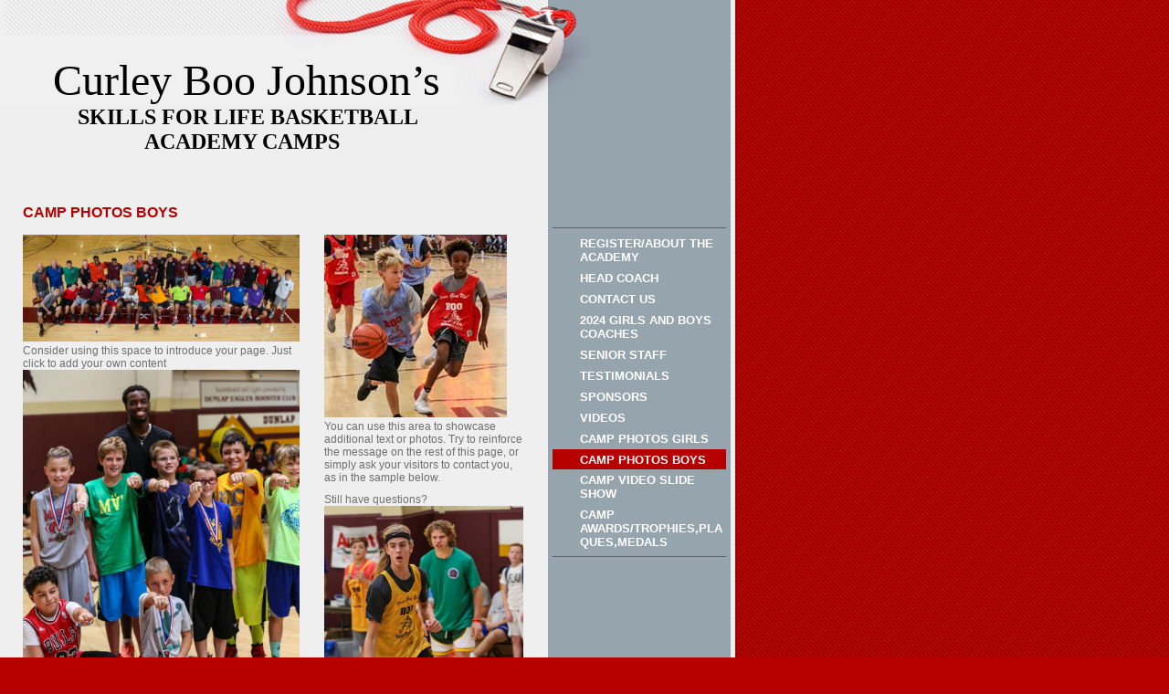

--- FILE ---
content_type: text/html
request_url: http://skillsforlifepeoria.com/camp_photos_boys
body_size: 4491
content:
<!DOCTYPE html PUBLIC "-//W3C//DTD XHTML 1.0 Strict//EN" "http://www.w3.org/TR/xhtml1/DTD/xhtml1-strict.dtd">
<html xmlns="http://www.w3.org/1999/xhtml" xmlns:php="http://php.net/xsl" xmlns:exslt="http://exslt.org/common" lang="en"><head xmlns=""><meta http-equiv="Content-Type" content="text/html; charset=utf-8"><meta http-equiv="X-UA-Compatible" content="IE=7"><meta name="Generator" content="Site Solution - lunarlander"><meta name="DESCRIPTION" id="mDescription" content="Consider using this space to introduce your page. Just click to add your own content.You can use this page for anything you like, but we recommend focusing on one or two related topics to avoid confusing your readers. Remember that you can always add more "><meta name="KEYWORDS" id="mKeywords" content="Sports and recreation, Skills for Life Basketball Academy, Camp Photos Boys"><link rel="stylesheet" type="text/css" media="screen" id="globalCSS" href="https://s.turbifycdn.com/lm/lib/smb/css/hosting/yss/v2/mc_global.195798.css"><link rel="stylesheet" type="text/css" media="screen" id="themeCSS" href="https://s.turbifycdn.com/lm/themes/yhoo/ga/intramural/referee/palette1/4.0.6/en-us/theme.css"><link rel="stylesheet" type="text/css" media="screen" id="extensionsCSS" href="https://s.turbifycdn.com/ln/lib/smb/assets/hosting/yss/extensions/css/turbify_ss_extensions_1675321208.js"></script><script type="text/javascript">
            var $D  =  YAHOO.util.Dom;
            var $E  =  YAHOO.util.Event;
            var $A  =  YAHOO.util.Anim;
            var $M  =  YAHOO.util.Motion;
            var $EA =  YAHOO.util.Easing;
            var $DD =  YAHOO.util.DD;
            var $C  =  YAHOO.util.Connect;
            var $   =  $D.get;

            YAHOO.namespace ("Smb.Asteroids.Logger");
            YAHOO.Smb.Asteroids.Logger = {
                Log : function(e) {
                    if (typeof console !== 'undefined') {
                        console.log(e);
                    }
                }
            }
            var $LOG = YAHOO.Smb.Asteroids.Logger.Log;
        </script><title>Skills for Life Basketball Academy - Camp Photos Boys</title></head><body class="lo_layout3wt"><div id="body"><div id="doc" class=""><div xmlns="" id="hd"><style>
		blockquote {margin-right:0;padding-right:0}
	</style><div id="hContent"><div id="headerContent" class="editorWrap"><div id="headerZoneElement" class="editable rte flexContent" rel="itemGuid.sit.hc.001"><h1 style="TEXT-ALIGN: center" align="center" data-mce-style="text-align: center;"><span style="FONT-FAMILY: trebuchet ms,geneva" data-mce-style="font-family: trebuchet ms,geneva;"> </span><span style="FONT-SIZE: 36pt; FONT-FAMILY: trebuchet ms,geneva; COLOR: #000000; LINE-HEIGHT: normal" data-mce-style="font-size: 36pt; font-family: trebuchet ms,geneva; color: #000000; line-height: normal;">Curley Boo Johnson’s</span></h1><h2 style="TEXT-ALIGN: center" align="center" data-mce-style="text-align: center;"><span style="FONT-SIZE: 18pt; FONT-FAMILY: trebuchet ms,geneva; COLOR: #000000; LINE-HEIGHT: normal" data-mce-style="font-size: 18pt; font-family: trebuchet ms,geneva; color: #000000; line-height: normal;">  Skills for Life Basketball Academy camps</span></h2></div></div></div><div id="hMisc"><div class="contactInfoContainer" style="width:auto;height:auto"><p class="vcard"><span class="phoneNumbers"><br><span class="tel"><span class="type">ph: </span>309. 472-4248</span></span><br><span class="mailtoWrapper"><a class="email" href="mailto:contact@skillsforlifepeoria.com">contact<wbr>@skillsfo<wbr>rlifepeor<wbr>ia<wbr>.com</a></span></p></div></div></div><div id="wrapper" class="navpos_east"><div xmlns="" id="navigation" class="tglsty_arrow sub_static"><ul id="mainNav" role="navigation"><li class="mainNav "><a href="/registerabout_the_academy">REGISTER/ABOUT THE ACADEMY</a></li> <li class="mainNav "><a href="/head_coach">HEAD COACH</a></li> <li class="mainNav "><a href="/contact_us">Contact Us</a></li> <li class="mainNav "><a href="/2024_girls_and_boys_coaches">2024 GIRLS AND BOYS COACHES</a></li> <li class="mainNav "><a href="/senior_staff">Senior Staff</a></li> <li class="mainNav "><a href="/testimonials">Testimonials</a></li> <li class="mainNav "><a href="/sponsors">Sponsors</a></li> <li class="mainNav "><a href="/videos">VIDEOS</a></li> <li class="mainNav "><a href="/camp_photos_girls">CAMP PHOTOS GIRLS</a></li> <li class="mainNav active"><a href="/camp_photos_boys">Camp Photos Boys</a></li> <li class="mainNav "><a href="/camp_video_slide_show">Camp Video Slide Show</a></li> <li class="mainNav "><a href="/camp_awardstrophiesplaquesmedals">CAMP AWARDS/Trophies,Plaques,Medals</a></li> </ul></div><div xmlns="" id="bd"><div id="pageName"><div id="pageNameContent" class="editorWrap"><div id="pageNameZoneContent" class="editable rte flexContent" rel="itemGuid.pgName.pageGuid.505b5b57294a53.42126901"><h2>Camp Photos Boys</h2></div></div></div><div id="zWrap"><div id="zA"><div id="zA-widget-layout-wrap" class="widget-layout-wrap " rel=""><div class="modWrap"><p><img class="yssDKImg yssImg yssImgE yssAstImg_itemGuid.585c0d1b917df8.73768154_4736X1840 yssDKImg_alignNone" style="undefined" src="assets/images/Camp_2016_Boys_Staff_Fun.35692828_std.jpg" alt="" width="303px" height="117px" border="0" />Consider using this space to introduce your page. Just click to add your own content<img class="yssDKImg yssImg yssImgE yssAstImg_itemGuid.585c0f90c8f4e0.13318438_2529X3361 yssDKImg_alignNone" style="undefined" src="assets/images/Camp_2015_HL_champions_3.35693853_std.jpg" alt="" width="303px" height="402px" border="0" /><img class="yssDKImg yssImg yssImgE yssAstImg_itemGuid.585c0fc1677ea2.01721862_3840X2560 yssDKImg_alignNone" style="undefined" src="assets/images/Camp_2015_Free_t_champ_evan_Connell.35694011_std.jpg" alt="" width="303px" height="201px" border="0" /><img class="yssDKImg yssImg yssImgE yssAstImg_itemGuid.585c0d4a7b02b5.71178145_960X839 yssDKImg_alignNone" style="undefined" src="assets/images/Camp_2014_champs_stephens.35692920_std.jpg" alt="" width="303px" height="264px" border="0" />.<img class="yssDKImg yssImg yssImgE yssAstImg_itemGuid.585c0d84301547.07686539_3134X2355 yssDKImg_alignNone" style="undefined" src="assets/images/Camp_2016_76.35693026_std.jpg" alt="" width="303px" height="227px" border="0" /></p><p>You can use this page for anything you like, but we <img class="yssDKImg yssImg yssImgE yssAstImg_itemGuid.585c0dc1a1b5d0.67566118_2415X2698 yssDKImg_alignNone" style="undefined" src="assets/images/Camp_2016_47.35693247_std.jpg" alt="" width="303px" height="338px" border="0" />recommend focusing on one or two related topics to avoid confusing your readers. Remember that you can always add more pages if you need them<img class="yssDKImg yssImg yssImgE yssAstImg_itemGuid.585c0e5c932c99.41249739_1476X1757 yssDKImg_alignNone" style="undefined" src="assets/images/Camp_2015_HL_36.35693429_std.jpg" alt="" width="303px" height="360px" border="0" />.<img class="yssDKImg yssImg yssImgE yssAstImg_itemGuid.585c0ef61c6960.45710980_2180X3294 yssDKImg_alignNone" style="undefined" src="assets/images/Camp_2015_HL_75.35693650_std.jpg" alt="" width="303px" height="457px" border="0" /><img class="yssDKImg yssImg yssImgE yssAstImg_itemGuid.585c0ebcd281f2.17512390_2423X2288 yssDKImg_alignNone" style="undefined" src="assets/images/Camp_2015_x3.35693521_std.jpg" alt="" width="303px" height="286px" border="0" /></p></div></div></div><div id="zB"><div id="zB-widget-layout-wrap" class="widget-layout-wrap " rel=""><div class="modWrap"></div></div></div><div id="zC"><div id="zC-widget-layout-wrap" class="widget-layout-wrap " rel=""><div class="modWrap"><p><img class="yssDKImg yssImg yssImgA yssAstImg_itemGuid.60ce7dfebcac46.60758044_200X200 yssDKImg_alignNone" style="undefined" src="assets/images/Camp_2019_Poster_20.169163115_std.jpg" alt="" width="200px" height="200px" border="0" />You can use this area to showcase additional text or photos. Try to reinforce the message on the rest of this page, or simply ask your visitors to contact you, as in the sample below.</p><p>Still have questions?<img class="yssDKImg yssImg yssImgE yssAstImg_itemGuid.60ce7e6dde3db1.93035420_654X960 yssImg_allowZoomIn yssDKImg_alignNone" style="undefined" src="assets/images/Camp_2019_Poster_2.169163228_std.jpg" alt="" width="218px" height="320px" border="0" /> Please contact us anytime! We look forward to hearing from you.</p><p><em>Hint:</em> Be sure to include a link to your contact page!</p></div></div></div></div></div></div><div xmlns="" id="ft"><div id="fWrapper"><div id="fContent"><div id="footerContent" class="editorWrap"><div id="footerZoneElement" class="editable rte flexContent" rel="itemGuid.4a5503392821f8.65757640.footerContent"><p>Copyright Curley &quot;Boo&quot; Johnson&#39;s Skills for Life Basketball Academy. All rights reserved.</p><p><a target="_top" href="https://www.turbify.com/hosting">Web Hosting by Turbify</a></p></div></div></div><div id="fMisc"><div class="contactInfoContainer" style="width:auto;height:auto"><p class="vcard"><span class="phoneNumbers"><br><span class="tel"><span class="type">ph: </span>309. 472-4248</span></span><br><span class="mailtoWrapper"><a class="email" href="mailto:contact@skillsforlifepeoria.com">contact<wbr>@skillsfo<wbr>rlifepeor<wbr>ia<wbr>.com</a></span></p></div></div><div id="fBadges"></div></div></div></div></div></body><script xmlns="" type="text/javascript"></script><script xmlns="" type="text/javascript" src="https://s.turbifycdn.com/ln/lib/extensions/js/turbify_ss_extensions_1675321208.js"></script><script xmlns="" type="text/javascript">
    YAHOO.namespace('Smb.Asteroids');
    var YSA = YAHOO.Smb.Asteroids;

    YSA.Nav = {
        isNavNorth : false,
        tmr : null,
        tmrInterval : 600,
        prevCloseNode : null,
        isFirstVisit : true,

        openSub : function(navNode) {
            $LOG('openSub');

            // Clear the timer if any, and if the previously opened subnav is still open (timeout expiration) 
            YSA.Nav.clearTimer();
            YSA.Nav.closePrevSubMenu();

            // For horizontal navigation, set the top position of sub-nav as the height of the 'trigger' element.
            if (YSA.Nav.isNavNorth) { 
                var subNavNode = navNode.getElementsByTagName('ul')[0];
                subNavNode.style.top = navNode.offsetHeight + 'px';
            }

            $D.addClass(navNode, 'opened');
            $D.addClass('admincontrols', 'displayNone');
        },
        closeSub : function(navNode) {
            $LOG('closeSub');
            YSA.Nav.clearTimer();
            YSA.Nav.prevCloseNode = navNode;
            YSA.Nav.tmr = setTimeout(function() { YSA.Nav.hideSub(navNode); }, YSA.Nav.tmrInterval); 
        },
        hideSub : function(navNode) {
            YSA.Nav.clearTimer();
    
            // For key board accessibility, the active sub menu is display:block., not none. So giving -999 to move it off screen in hide mode
            if (YSA.Nav.isNavNorth && $D.hasClass(navNode, 'active')) {
                var subNavNode = navNode.getElementsByTagName('ul')[0];
                subNavNode.style.top = '-999px'; 
            }
            $D.removeClass(navNode, 'opened');
            $D.removeClass('admincontrols', 'displayNone');
        },
        closePrevSubMenu : function() {
            if (YSA.Nav.prevCloseNode) {
                $LOG('Closing previous sub nav');
                YSA.Nav.hideSub(YSA.Nav.prevCloseNode);
                YSA.Nav.prevCloseNode = null;
            }
        },
        isSubOpen : function(navNode) {
            return $D.hasClass(navNode, 'opened');
        },
        toggleSub : function(navNode) {
            var NAV = YSA.Nav;
            if (NAV.isSubOpen(navNode)) {
                NAV.closeSub(navNode);
            } else {
                NAV.openSub(navNode);
            }
        },
        mouseOverTrigger : function(e) {
            $LOG('mouseOverTrigger');
            YSA.Nav.openSub(this);
        },
        mouseOutTrigger : function(e) {
            $LOG('mouseOutTrigger');
            var target = $E.getTarget(e);
            var relatedTarget = $E.getRelatedTarget(e);
            $LOG(target);
            $LOG(relatedTarget);
            YSA.Nav.closeSub(this);
        },
        mouseOverMainNav : function(e) {
            $LOG('mouseOverMainNav');
            if (!$D.hasClass(this, 'trigger')) {
                YSA.Nav.closePrevSubMenu();
            }
        },
        toggleClicked : function(e) {
            $LOG('toggle clicked');
            $LOG(e);
            $E.stopEvent(e);
            YSA.Nav.toggleSub(this.parentNode);
        },
        clearTimer : function() {
            $LOG('Clearing Nav Timer');
            if (YSA.Nav.tmr) {
                clearTimeout(YSA.Nav.tmr);
            }
            YSA.Nav.tmr = null;
        },
        clearSubNavStyles : function() {
            /* For horizontal navigation, we set the 'top' of subNav to align it with the bottom of trigger
                Now if the user chage the template from ribbon, remove this inline style. Else this old inline value will take precedence! */ 
            var subNavNode;
            var navDiv = $('navigation');
            var triggers = $D.getElementsByClassName('trigger', '', navDiv);
            for (var el in triggers) {
                if (YAHOO.lang.hasOwnProperty(triggers, el)) {
                    subNavNode = triggers[el].getElementsByTagName('ul')[0];
                    subNavNode.style.top = '';
                }
            } 
        },
        initNavSettings : function() {
            var wrapperDiv = $('wrapper');
            YSA.Nav.isNavNorth = (wrapperDiv && $D.hasClass(wrapperDiv, 'navpos_north')) ? true : false; 
        },
        init : function() {
            // For the first visit, subscribe to the layout(template) change event
            // When user changes template from the ribbon, we need to re-init this JS, based on the new templates settings. 
            if (YSA.Nav.isFirstVisit) {
                YSA.Nav.isFirstVisit = false;
                if (YSA.UiMgr) {
                    YSA.UiMgr.Layout.onChange.eventObj.subscribe(
                        function() { YSA.Nav.init() });
                }
            } else {
                YSA.Nav.clearSubNavStyles();
            }

            YSA.Nav.initNavSettings();
            var navDiv = $('navigation');
            if (! $D.hasClass(navDiv, 'sub_dynamic')) {
                return;
            }
            YSA.Nav.initNavSettings();
            var triggers = $D.getElementsByClassName('trigger', '', navDiv);
            $E.on(triggers, 'mouseover', this.mouseOverTrigger);
            $E.on(triggers, 'mouseout', this.mouseOutTrigger);
            var toggles = $D.getElementsByClassName('toggle', 'a', navDiv);
            $E.on(toggles, 'click', this.toggleClicked);
            var triggers = $D.getElementsByClassName('mainNav', '', navDiv);
            $E.on(triggers, 'mouseover', this.mouseOverMainNav);
        }
    };
    $E.on(window, 'load', YSA.Nav.init, YSA.Nav, true); 
</script></html>


--- FILE ---
content_type: text/css
request_url: https://s.turbifycdn.com/lm/themes/yhoo/ga/intramural/referee/palette1/4.0.6/en-us/theme.css
body_size: 1942
content:
#zWrap{overflow:hidden;zoom:1}
 #zWrap dl.module_bd_container dd{margin:5px 0 30px 5%;width:95% !important}
 #zWrap dl.module_bd_container dl dd{margin:0 0 20px 20px;width:auto !important}
 #hd:after,#ft:after{content: ".";display:block;height:0;clear:both;overflow:hidden;visibility:hidden}
 #body,#hd,#pageName,#zA,#zB,#zC,#ft{zoom:1}
 #pageName {overflow:hidden;_overflow:visible;_overflow-x:hidden}
 /*******************************************
 Theme: Intramural - Derived From: Intramural
 *******************************************/
 #hd{min-height:105px;_height:105px;overflow:hidden;_overflow:visible;_overflow-x:hidden}
 #bd{min-height:485px;_height:485px}
 #ft{min-height:70px;_height:70px;_overflow:visible;_overflow-x:hidden}
 #doc{width:805px}
 #hd{position:relative;float:left;width:100%}
 #headerContent{width:480px;padding:60px 0 55px 25px}
 #hMisc{display:none}
 #navigation{clear:both;float:right;width:205px;margin-top:25px}
 ul#mainNav{margin:0 10px 0 5px;padding:5px 0 4px 0}
 ul#mainNav li a{_zoom:1;display:block;padding:4px 4px 3px 30px;margin-bottom:1px;}
 #bd{float:left;width:550px;padding:0 25px}
 #pageName{width:550px;margin-bottom:15px}
 #ft{padding:15px 20px 15px 25px;width:550px}
 #fContent{float:right;width:300px}
 #fMisc{float:left;width:230px}
 #hd{*float:none;}
 #navigation li {zoom:1;}
 #body .sub_static #mainNav .active a {margin-bottom:0;}
 #body .sub_static #mainNav .subNav a {padding-left:40px;}
 #body .sub_dynamic #mainNav .subNav a {margin-bottom:0;}
 
 
 /******************************************
 Theme: Intramural - Derived From: Intramural
 *******************************************/
 
 
 
 
 		#body  {
 			font-size: 12px;
 			font-family: Helvetica, Arial, sans-serif;
 		}
 
 
 		#body h1 {
 			font-family: Arial, Verdana, sans-serif;
 			font-size: 37px;
 			font-weight:normal;
 		}
 
 
 		#body h2 {
 			font-size: 16px;
 			font-weight:bold;
 			text-transform: uppercase;
 		}
 
 
 		#body h3 {
 			font-size: 16px;
 			font-weight:bold;
 		}
 
         #zWrap ul.module_bd_container h3 {
 			font-size: 13px;
 		}
 
 
 		#body h4 {
 			font-weight: bold;
 		}
 
 
 		#ft {
 			font-family: Arial, Verdana, sans-serif;
 			font-size: 11px;
 		}
 
 		#fContent {
 			font-weight: bold;
 			text-align: right;
 		}
 
 
 		#fMisc {
 		}
 
 		span.org {
 			font-weight: bold;
 		}
 
 
 
 		ul#mainNav li a:link,
 		ul#mainNav li a:visited {
 			font-size: 13px;
 			font-family: Helvetica, Arial, sans-serif;
 			text-transform: uppercase;
 			font-weight: bold;
 		}
 
 
 		#doc {
 			background-repeat:repeat-y;
 		}
 
 		#hd {
 			background-repeat:no-repeat;
 		}
 
 
 
 		#mainNav {
 			border-top-width: 1px;
 			border-top-style: solid;
 			border-bottom-width: 1px;
 			border-bottom-style: solid;
 		}
 
 
 		#zB	#mapZone {
 			border-width: 1px;
 			border-style: solid;
 			_border-width: 0;
 		}
 
 		#zB #mapContainer {
 			_border-width: 1px;
 			_border-style: solid;
 		}
 
 
 
 		#zWrap ul.module_bd_container li h3.modfield  {
 			padding-top: 5px;
 			padding-bottom: 3px;
 			background-repeat: no-repeat;
 			background-position: 5px 50%;
 			margin-bottom: 7px;			
 		}
 		
 		#zWrap ul.module_bd_container li div.modfield  {
 			padding-top: 3px;
 		}
 
 		#zWrap ul.module_bd_container li ul.modfield  {
 			padding-left: 20px;
 		}
 
 
 		#zWrap ul.module_bd_container li.testimony  div.testimony {
 			padding-left: 0;
 			width: 100%;
 		}
 
 
 		#zWrap dl.module_bd_container dt.modfield  {
 			margin-bottom: 7px;
 		}
 
 		#zWrap dl.module_bd_container dd.modfield  {
 			padding-top: 3px;
 		}	
 
 
 		#zWrap ul.module_bd_container li {
 
 		}
 
 
 		/* 
 		 * direction and color of the arrow (assuming arrow sprite)
 		 */
 		#body .toggle img {
 			background-position: -744px 0; 
 		}
 	
 		/* 
 		 * direction and color of the arrow for the "active" item
 		 */
 		#body .active .toggle img {
 			background-position: -732px 0; 
 		}
  
 		/* 
 		 * links for BOTH static and dynamic sub menus 
 		 * use this rule to group declarations common to the two different types of menus (static/dynamic)
 		 */
 		#body #mainNav .subNav a {
 			font-size: 13px; 
 			font-family: arial; 
 			text-transform: none;
 			font-weight: normal; 
 		}
 		
 		/* 
 		 * :hover and selected (active) links for BOTH static and dynamic sub menus
 		 * they are both styled the same 
 		 */
 		/* 
 		 * sub menus (fly-out) 
 		 */
 		#body .sub_dynamic #mainNav .subNav {
 			border-style: solid; 
 			border-width: 1px; 
 		}
 
 
 
 
 /***************************************************
 Theme: Intramural - Derived From: Intramural
 Layout: Layout 1 - Derived from: Layout 1 with Title
 ***************************************************/
 .lo_layout1 #pageName {display:none}
 
 
 /***************************************************
 Theme: Intramural - Derived From: Intramural
 Layout: Layout 1 - Derived from: Layout 1 with Title
 ***************************************************/
 
 
 /**************************************************************
 Theme: Intramural - Derived From: Intramural
 Layout: Layout 1 with Title - Derived from: Layout 1 with Title
 **************************************************************/
 .lo_layout1 #zA, .lo_layout1wt #zA {margin-bottom:30px;width:550px}
 .lo_layout1 #zB, .lo_layout1wt #zB {float:left;width:265px;margin:0 20px 25px 0}
 .lo_layout1 #zC, .lo_layout1wt #zC {float:left;width:265px;margin:0 0 25px 0}
 .lo_layout1 #zB	#mapZone, .lo_layout1wt #zB	#mapZone {width:245px;height:235px}
 .lo_layout1 #zB	#drivingDirectionsLnk, .lo_layout1wt #zB	#drivingDirectionsLnk {top:240px}
 .lo_layout1 #zC form#contactForm, .lo_layout1wt #zC form#contactForm {width:230px}
 
 
 /**************************************************************
 Theme: Intramural - Derived From: Intramural
 Layout: Layout 1 with Title - Derived from: Layout 1 with Title
 **************************************************************/
 .lo_layout1 #zA, .lo_layout1wt #zA {
         font-size: 17px;
 
 }
 .lo_layout1 #zA h3, .lo_layout1wt #zA h3 {
         text-transform: uppercase;
 
 }
 .lo_layout1 #zA .module_bd_container, .lo_layout1wt #zA .module_bd_container {
 	font-size: 12px;
 
 }
 .lo_layout1 #zA .module_bd_container h3, .lo_layout1wt #zA .module_bd_container h3 {
 	text-transform: none;
 
 }
 .lo_layout1 #zWrap ul.module_bd_container li h3.modfield, .lo_layout1wt #zWrap ul.module_bd_container li h3.modfield {
 			padding-right: 10px;
 			padding-left: 20px;
 
 		}
 .lo_layout1 #zWrap ul.module_bd_container li div.modfield, .lo_layout1wt #zWrap ul.module_bd_container li div.modfield {
 			padding-left: 20px;
 
 		}
 .lo_layout1 #zWrap ul.module_bd_container li.beforenafter div.description, .lo_layout1wt #zWrap ul.module_bd_container li.beforenafter div.description {
 			padding-left:0;
 
 		}
 
 
 /**************************************************************
 Theme: Intramural - Derived From: Intramural
 Layout: Layout 2 with Title - Derived from: Layout 2 with Title
 **************************************************************/
 .lo_layout2wt #zA {float:left;width:265px;padding:0 20px 15px 0}
 .lo_layout2wt #zB {float:left;width:265px;padding:0 0 15px 0}
 .lo_layout2wt #zC {clear:left;width:550px;padding:0 0 30px 0}
 .lo_layout2wt #zB	#mapZone {width:245px;height:235px}
 .lo_layout2wt #zB	#drivingDirectionsLnk {top:240px}
 .lo_layout2wt #zC form#contactForm {width:300px;margin-left:20px}
 
 
 /**************************************************************
 Theme: Intramural - Derived From: Intramural
 Layout: Layout 2 with Title - Derived from: Layout 2 with Title
 **************************************************************/
 .lo_layout2wt #zWrap ul.module_bd_container li h3.modfield {
 			padding-right: 10px;
 
 			padding-left: 20px;
 
 		}
 .lo_layout2wt #zWrap ul.module_bd_container li div.modfield {
 			padding-left: 20px;
 
 		}
 .lo_layout2wt #zWrap ul.module_bd_container li.beforenafter div.description {
 			padding-left:0;
 
 		}
 
 
 /**************************************************************
 Theme: Intramural - Derived From: Intramural
 Layout: Layout 3 with Title - Derived from: Layout 3 with Title
 **************************************************************/
 .lo_layout3wt #zA {float:left;width:305px;margin:0 0 15px 0;}
 .lo_layout3wt #zB {clear:left;float:left;width:305px;margin:0 0 15px 0;}
 .lo_layout3wt #zC {width:220px;}
 .lo_layout3wt #zC {margin:0 0px 15px 330px;}
 .lo_layout3wt #zC,x:-moz-any-link {margin:0 0px 15px 25px;}
 .lo_layout3wt #zC,x:-moz-any-link,x:default {margin:0 0px 15px 330px;}
 .lo_layout3wt #zC, {margin:0 0px 15px 327px;}
 .lo_layout3wt #zB	#mapZone {width:290px;height:270px;}
 .lo_layout3wt #zB	#drivingDirectionsLnk {top:275px;}
 .lo_layout3wt #zC form#contactForm {width:190px;}
 
 
 /**************************************************************
 Theme: Intramural - Derived From: Intramural
 Layout: Layout 3 with Title - Derived from: Layout 3 with Title
 **************************************************************/
 .lo_layout3wt #zWrap ul.module_bd_container li h3.modfield {
 			padding-right: 10px;
 			padding-left: 20px;
 
 		}
 .lo_layout3wt #zWrap ul.module_bd_container li div.modfield {
 			padding-left: 20px;
 
 		}
 .lo_layout3wt #zWrap ul.module_bd_container li.beforenafter div.description {
 			padding-left:0;
 
 		}
 
 #body  {
 	color: #6f6f6f;
 }
 
 #body h1 {
 	color: #596873;
 }
 
 #body h2 {
 	color: #b60000;
 }
 
 #body h3 {
 	color: #b60000;
 }
 
 #zWrap ul.module_bd_container h3 {
 	color:#596873;
 }
 
 #ft {
 	color: #ffffff;
 }
 
 #body a:link,
 #body a:visited {
 	color: #0090ca;
 }
 
 #body a:hover,
 #body a:focus,
 #body a:active {
 	text-decoration: none;
 }
 
 #ft a:link,
 #ft a:visited {
 	color: #96a4ae;
 	text-decoration: none;
 }
 
 #ft a:hover,
 #ft a:focus,
 #ft a:active {
 	text-decoration: underline;
 }
 
 ul#mainNav li a:link,
 ul#mainNav li a:visited {
 	color: #ffffff;
 }
 
 html {
 	background-color: #b60000 !important;
 }
 
 body {
 	background-image: url(https://turbifycdn.com/lm/themes/yhoo/ga/intramural/referee/palette1/4.0.6/en-us/images/body.png);
 }
 
 #doc {
 	background-image: url(https://turbifycdn.com/lm/themes/yhoo/ga/intramural/referee/palette1/4.0.6/en-us/images/doc.png);
 }
 
 #hd {
 	background-image: url(https://turbifycdn.com/lm/themes/yhoo/ga/intramural/referee/palette1/4.0.6/en-us/images/hd.jpg);
 }
 
 
 ul#mainNav li.active a:link,
 ul#mainNav li.active a:visited,
 ul#mainNav li a:hover,
 ul#mainNav li a:active,
 ul#mainNav li a:focus {
 	background-color: #b60000;
 }
 
 #ft {
 	background-color: #0f2b4e;
 }
 
 #mainNav {
 	border-top-color: #5b5e61;
 	border-bottom-color: #5b5e61;}
 
 
 #zB	#mapZone {
 	border-color: #95a3ae;
 }
 
 #zB #mapContainer {
 	_border-color: #95a3ae;
 }
 
 #zWrap ul.module_bd_container li h3.modfield  {
 	background-color: #d6d6d6;
 	background-image: url(https://turbifycdn.com/lm/themes/yhoo/ga/intramural/referee/palette1/4.0.6/en-us/images/module_bd_containerlih4modfield.jpg);
 }
 		
 #body #mainNav .subNav a {
 	background-color: #A3B2BB; 
 	color: #FFFFFF; 
 }
 		
 #body #mainNav .subNav a:hover,
 #body #mainNav .active-sub a {
 	background-color: #c90000; 
 }
 		
 #body .sub_dynamic #mainNav .subNav {
 	border-color: #5A5E61; 
 }
 
